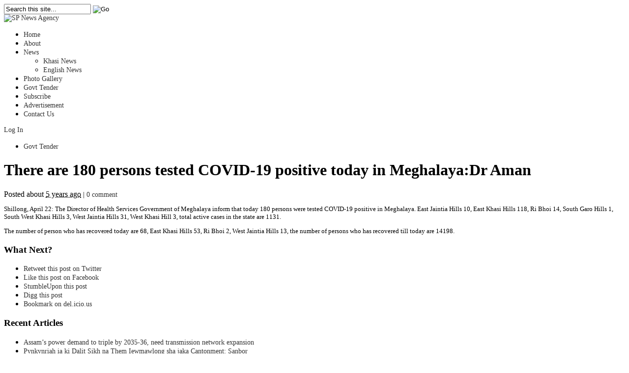

--- FILE ---
content_type: text/html; charset=UTF-8
request_url: https://spnewsagency.com/there-are-180-persons-tested-covid-19-positive-today-in-meghalayadr-aman/
body_size: 51105
content:
<!DOCTYPE html PUBLIC "-//W3C//DTD XHTML 1.0 Transitional//EN" "http://www.w3.org/TR/xhtml1/DTD/xhtml1-transitional.dtd">
<html xmlns="http://www.w3.org/1999/xhtml" lang="en-US" xml:lang="en-US">
<head profile="http://gmpg.org/xfn/11">
<meta http-equiv="Content-Type" content="text/html; charset=UTF-8" />
<title>  There are 180 persons tested COVID-19 positive today in Meghalaya:Dr Aman | SP News Agency</title>

<link rel="profile" href="http://gmpg.org/xfn/11" />
<link rel="stylesheet" type="text/css" media="all" href="https://spnewsagency.com/wp-content/themes/newspaper/style.css" />
<link rel="alternate" type="application/rss+xml" title="SP News Agency RSS Feed" href="https://spnewsagency.com/feed/" />
<link rel="alternate" type="application/atom+xml" title="SP News Agency Atom Feed" href="https://spnewsagency.com/feed/atom/" />
<link rel="pingback" href="https://spnewsagency.com/xmlrpc.php" />
<link rel="stylesheet" type="text/css" href="https://spnewsagency.com/wp-content/themes/newspaper/styles/default.css" />	
<link rel="stylesheet" type="text/css" href="https://spnewsagency.com/wp-content/themes/newspaper/custom.css" />


	  <meta name='robots' content='max-image-preview:large' />
<link rel="alternate" type="application/rss+xml" title="SP News Agency &raquo; There are 180 persons tested COVID-19 positive today in Meghalaya:Dr Aman Comments Feed" href="https://spnewsagency.com/there-are-180-persons-tested-covid-19-positive-today-in-meghalayadr-aman/feed/" />
<link rel="alternate" title="oEmbed (JSON)" type="application/json+oembed" href="https://spnewsagency.com/wp-json/oembed/1.0/embed?url=https%3A%2F%2Fspnewsagency.com%2Fthere-are-180-persons-tested-covid-19-positive-today-in-meghalayadr-aman%2F" />
<link rel="alternate" title="oEmbed (XML)" type="text/xml+oembed" href="https://spnewsagency.com/wp-json/oembed/1.0/embed?url=https%3A%2F%2Fspnewsagency.com%2Fthere-are-180-persons-tested-covid-19-positive-today-in-meghalayadr-aman%2F&#038;format=xml" />
<meta content="Newspaper v.1.0.1" name="generator"/><style id='wp-img-auto-sizes-contain-inline-css' type='text/css'>
img:is([sizes=auto i],[sizes^="auto," i]){contain-intrinsic-size:3000px 1500px}
/*# sourceURL=wp-img-auto-sizes-contain-inline-css */
</style>
<link rel='stylesheet' id='wordpress-plugin-random-post-slider-css' href='https://spnewsagency.com/wp-content/plugins/wordpress-plugin-random-post-slider/wordpress-plugin-random-post-slider.css?ver=6.9' type='text/css' media='all' />
<style id='wp-emoji-styles-inline-css' type='text/css'>

	img.wp-smiley, img.emoji {
		display: inline !important;
		border: none !important;
		box-shadow: none !important;
		height: 1em !important;
		width: 1em !important;
		margin: 0 0.07em !important;
		vertical-align: -0.1em !important;
		background: none !important;
		padding: 0 !important;
	}
/*# sourceURL=wp-emoji-styles-inline-css */
</style>
<style id='wp-block-library-inline-css' type='text/css'>
:root{--wp-block-synced-color:#7a00df;--wp-block-synced-color--rgb:122,0,223;--wp-bound-block-color:var(--wp-block-synced-color);--wp-editor-canvas-background:#ddd;--wp-admin-theme-color:#007cba;--wp-admin-theme-color--rgb:0,124,186;--wp-admin-theme-color-darker-10:#006ba1;--wp-admin-theme-color-darker-10--rgb:0,107,160.5;--wp-admin-theme-color-darker-20:#005a87;--wp-admin-theme-color-darker-20--rgb:0,90,135;--wp-admin-border-width-focus:2px}@media (min-resolution:192dpi){:root{--wp-admin-border-width-focus:1.5px}}.wp-element-button{cursor:pointer}:root .has-very-light-gray-background-color{background-color:#eee}:root .has-very-dark-gray-background-color{background-color:#313131}:root .has-very-light-gray-color{color:#eee}:root .has-very-dark-gray-color{color:#313131}:root .has-vivid-green-cyan-to-vivid-cyan-blue-gradient-background{background:linear-gradient(135deg,#00d084,#0693e3)}:root .has-purple-crush-gradient-background{background:linear-gradient(135deg,#34e2e4,#4721fb 50%,#ab1dfe)}:root .has-hazy-dawn-gradient-background{background:linear-gradient(135deg,#faaca8,#dad0ec)}:root .has-subdued-olive-gradient-background{background:linear-gradient(135deg,#fafae1,#67a671)}:root .has-atomic-cream-gradient-background{background:linear-gradient(135deg,#fdd79a,#004a59)}:root .has-nightshade-gradient-background{background:linear-gradient(135deg,#330968,#31cdcf)}:root .has-midnight-gradient-background{background:linear-gradient(135deg,#020381,#2874fc)}:root{--wp--preset--font-size--normal:16px;--wp--preset--font-size--huge:42px}.has-regular-font-size{font-size:1em}.has-larger-font-size{font-size:2.625em}.has-normal-font-size{font-size:var(--wp--preset--font-size--normal)}.has-huge-font-size{font-size:var(--wp--preset--font-size--huge)}.has-text-align-center{text-align:center}.has-text-align-left{text-align:left}.has-text-align-right{text-align:right}.has-fit-text{white-space:nowrap!important}#end-resizable-editor-section{display:none}.aligncenter{clear:both}.items-justified-left{justify-content:flex-start}.items-justified-center{justify-content:center}.items-justified-right{justify-content:flex-end}.items-justified-space-between{justify-content:space-between}.screen-reader-text{border:0;clip-path:inset(50%);height:1px;margin:-1px;overflow:hidden;padding:0;position:absolute;width:1px;word-wrap:normal!important}.screen-reader-text:focus{background-color:#ddd;clip-path:none;color:#444;display:block;font-size:1em;height:auto;left:5px;line-height:normal;padding:15px 23px 14px;text-decoration:none;top:5px;width:auto;z-index:100000}html :where(.has-border-color){border-style:solid}html :where([style*=border-top-color]){border-top-style:solid}html :where([style*=border-right-color]){border-right-style:solid}html :where([style*=border-bottom-color]){border-bottom-style:solid}html :where([style*=border-left-color]){border-left-style:solid}html :where([style*=border-width]){border-style:solid}html :where([style*=border-top-width]){border-top-style:solid}html :where([style*=border-right-width]){border-right-style:solid}html :where([style*=border-bottom-width]){border-bottom-style:solid}html :where([style*=border-left-width]){border-left-style:solid}html :where(img[class*=wp-image-]){height:auto;max-width:100%}:where(figure){margin:0 0 1em}html :where(.is-position-sticky){--wp-admin--admin-bar--position-offset:var(--wp-admin--admin-bar--height,0px)}@media screen and (max-width:600px){html :where(.is-position-sticky){--wp-admin--admin-bar--position-offset:0px}}

/*# sourceURL=wp-block-library-inline-css */
</style><style id='global-styles-inline-css' type='text/css'>
:root{--wp--preset--aspect-ratio--square: 1;--wp--preset--aspect-ratio--4-3: 4/3;--wp--preset--aspect-ratio--3-4: 3/4;--wp--preset--aspect-ratio--3-2: 3/2;--wp--preset--aspect-ratio--2-3: 2/3;--wp--preset--aspect-ratio--16-9: 16/9;--wp--preset--aspect-ratio--9-16: 9/16;--wp--preset--color--black: #000000;--wp--preset--color--cyan-bluish-gray: #abb8c3;--wp--preset--color--white: #ffffff;--wp--preset--color--pale-pink: #f78da7;--wp--preset--color--vivid-red: #cf2e2e;--wp--preset--color--luminous-vivid-orange: #ff6900;--wp--preset--color--luminous-vivid-amber: #fcb900;--wp--preset--color--light-green-cyan: #7bdcb5;--wp--preset--color--vivid-green-cyan: #00d084;--wp--preset--color--pale-cyan-blue: #8ed1fc;--wp--preset--color--vivid-cyan-blue: #0693e3;--wp--preset--color--vivid-purple: #9b51e0;--wp--preset--gradient--vivid-cyan-blue-to-vivid-purple: linear-gradient(135deg,rgb(6,147,227) 0%,rgb(155,81,224) 100%);--wp--preset--gradient--light-green-cyan-to-vivid-green-cyan: linear-gradient(135deg,rgb(122,220,180) 0%,rgb(0,208,130) 100%);--wp--preset--gradient--luminous-vivid-amber-to-luminous-vivid-orange: linear-gradient(135deg,rgb(252,185,0) 0%,rgb(255,105,0) 100%);--wp--preset--gradient--luminous-vivid-orange-to-vivid-red: linear-gradient(135deg,rgb(255,105,0) 0%,rgb(207,46,46) 100%);--wp--preset--gradient--very-light-gray-to-cyan-bluish-gray: linear-gradient(135deg,rgb(238,238,238) 0%,rgb(169,184,195) 100%);--wp--preset--gradient--cool-to-warm-spectrum: linear-gradient(135deg,rgb(74,234,220) 0%,rgb(151,120,209) 20%,rgb(207,42,186) 40%,rgb(238,44,130) 60%,rgb(251,105,98) 80%,rgb(254,248,76) 100%);--wp--preset--gradient--blush-light-purple: linear-gradient(135deg,rgb(255,206,236) 0%,rgb(152,150,240) 100%);--wp--preset--gradient--blush-bordeaux: linear-gradient(135deg,rgb(254,205,165) 0%,rgb(254,45,45) 50%,rgb(107,0,62) 100%);--wp--preset--gradient--luminous-dusk: linear-gradient(135deg,rgb(255,203,112) 0%,rgb(199,81,192) 50%,rgb(65,88,208) 100%);--wp--preset--gradient--pale-ocean: linear-gradient(135deg,rgb(255,245,203) 0%,rgb(182,227,212) 50%,rgb(51,167,181) 100%);--wp--preset--gradient--electric-grass: linear-gradient(135deg,rgb(202,248,128) 0%,rgb(113,206,126) 100%);--wp--preset--gradient--midnight: linear-gradient(135deg,rgb(2,3,129) 0%,rgb(40,116,252) 100%);--wp--preset--font-size--small: 13px;--wp--preset--font-size--medium: 20px;--wp--preset--font-size--large: 36px;--wp--preset--font-size--x-large: 42px;--wp--preset--spacing--20: 0.44rem;--wp--preset--spacing--30: 0.67rem;--wp--preset--spacing--40: 1rem;--wp--preset--spacing--50: 1.5rem;--wp--preset--spacing--60: 2.25rem;--wp--preset--spacing--70: 3.38rem;--wp--preset--spacing--80: 5.06rem;--wp--preset--shadow--natural: 6px 6px 9px rgba(0, 0, 0, 0.2);--wp--preset--shadow--deep: 12px 12px 50px rgba(0, 0, 0, 0.4);--wp--preset--shadow--sharp: 6px 6px 0px rgba(0, 0, 0, 0.2);--wp--preset--shadow--outlined: 6px 6px 0px -3px rgb(255, 255, 255), 6px 6px rgb(0, 0, 0);--wp--preset--shadow--crisp: 6px 6px 0px rgb(0, 0, 0);}:where(.is-layout-flex){gap: 0.5em;}:where(.is-layout-grid){gap: 0.5em;}body .is-layout-flex{display: flex;}.is-layout-flex{flex-wrap: wrap;align-items: center;}.is-layout-flex > :is(*, div){margin: 0;}body .is-layout-grid{display: grid;}.is-layout-grid > :is(*, div){margin: 0;}:where(.wp-block-columns.is-layout-flex){gap: 2em;}:where(.wp-block-columns.is-layout-grid){gap: 2em;}:where(.wp-block-post-template.is-layout-flex){gap: 1.25em;}:where(.wp-block-post-template.is-layout-grid){gap: 1.25em;}.has-black-color{color: var(--wp--preset--color--black) !important;}.has-cyan-bluish-gray-color{color: var(--wp--preset--color--cyan-bluish-gray) !important;}.has-white-color{color: var(--wp--preset--color--white) !important;}.has-pale-pink-color{color: var(--wp--preset--color--pale-pink) !important;}.has-vivid-red-color{color: var(--wp--preset--color--vivid-red) !important;}.has-luminous-vivid-orange-color{color: var(--wp--preset--color--luminous-vivid-orange) !important;}.has-luminous-vivid-amber-color{color: var(--wp--preset--color--luminous-vivid-amber) !important;}.has-light-green-cyan-color{color: var(--wp--preset--color--light-green-cyan) !important;}.has-vivid-green-cyan-color{color: var(--wp--preset--color--vivid-green-cyan) !important;}.has-pale-cyan-blue-color{color: var(--wp--preset--color--pale-cyan-blue) !important;}.has-vivid-cyan-blue-color{color: var(--wp--preset--color--vivid-cyan-blue) !important;}.has-vivid-purple-color{color: var(--wp--preset--color--vivid-purple) !important;}.has-black-background-color{background-color: var(--wp--preset--color--black) !important;}.has-cyan-bluish-gray-background-color{background-color: var(--wp--preset--color--cyan-bluish-gray) !important;}.has-white-background-color{background-color: var(--wp--preset--color--white) !important;}.has-pale-pink-background-color{background-color: var(--wp--preset--color--pale-pink) !important;}.has-vivid-red-background-color{background-color: var(--wp--preset--color--vivid-red) !important;}.has-luminous-vivid-orange-background-color{background-color: var(--wp--preset--color--luminous-vivid-orange) !important;}.has-luminous-vivid-amber-background-color{background-color: var(--wp--preset--color--luminous-vivid-amber) !important;}.has-light-green-cyan-background-color{background-color: var(--wp--preset--color--light-green-cyan) !important;}.has-vivid-green-cyan-background-color{background-color: var(--wp--preset--color--vivid-green-cyan) !important;}.has-pale-cyan-blue-background-color{background-color: var(--wp--preset--color--pale-cyan-blue) !important;}.has-vivid-cyan-blue-background-color{background-color: var(--wp--preset--color--vivid-cyan-blue) !important;}.has-vivid-purple-background-color{background-color: var(--wp--preset--color--vivid-purple) !important;}.has-black-border-color{border-color: var(--wp--preset--color--black) !important;}.has-cyan-bluish-gray-border-color{border-color: var(--wp--preset--color--cyan-bluish-gray) !important;}.has-white-border-color{border-color: var(--wp--preset--color--white) !important;}.has-pale-pink-border-color{border-color: var(--wp--preset--color--pale-pink) !important;}.has-vivid-red-border-color{border-color: var(--wp--preset--color--vivid-red) !important;}.has-luminous-vivid-orange-border-color{border-color: var(--wp--preset--color--luminous-vivid-orange) !important;}.has-luminous-vivid-amber-border-color{border-color: var(--wp--preset--color--luminous-vivid-amber) !important;}.has-light-green-cyan-border-color{border-color: var(--wp--preset--color--light-green-cyan) !important;}.has-vivid-green-cyan-border-color{border-color: var(--wp--preset--color--vivid-green-cyan) !important;}.has-pale-cyan-blue-border-color{border-color: var(--wp--preset--color--pale-cyan-blue) !important;}.has-vivid-cyan-blue-border-color{border-color: var(--wp--preset--color--vivid-cyan-blue) !important;}.has-vivid-purple-border-color{border-color: var(--wp--preset--color--vivid-purple) !important;}.has-vivid-cyan-blue-to-vivid-purple-gradient-background{background: var(--wp--preset--gradient--vivid-cyan-blue-to-vivid-purple) !important;}.has-light-green-cyan-to-vivid-green-cyan-gradient-background{background: var(--wp--preset--gradient--light-green-cyan-to-vivid-green-cyan) !important;}.has-luminous-vivid-amber-to-luminous-vivid-orange-gradient-background{background: var(--wp--preset--gradient--luminous-vivid-amber-to-luminous-vivid-orange) !important;}.has-luminous-vivid-orange-to-vivid-red-gradient-background{background: var(--wp--preset--gradient--luminous-vivid-orange-to-vivid-red) !important;}.has-very-light-gray-to-cyan-bluish-gray-gradient-background{background: var(--wp--preset--gradient--very-light-gray-to-cyan-bluish-gray) !important;}.has-cool-to-warm-spectrum-gradient-background{background: var(--wp--preset--gradient--cool-to-warm-spectrum) !important;}.has-blush-light-purple-gradient-background{background: var(--wp--preset--gradient--blush-light-purple) !important;}.has-blush-bordeaux-gradient-background{background: var(--wp--preset--gradient--blush-bordeaux) !important;}.has-luminous-dusk-gradient-background{background: var(--wp--preset--gradient--luminous-dusk) !important;}.has-pale-ocean-gradient-background{background: var(--wp--preset--gradient--pale-ocean) !important;}.has-electric-grass-gradient-background{background: var(--wp--preset--gradient--electric-grass) !important;}.has-midnight-gradient-background{background: var(--wp--preset--gradient--midnight) !important;}.has-small-font-size{font-size: var(--wp--preset--font-size--small) !important;}.has-medium-font-size{font-size: var(--wp--preset--font-size--medium) !important;}.has-large-font-size{font-size: var(--wp--preset--font-size--large) !important;}.has-x-large-font-size{font-size: var(--wp--preset--font-size--x-large) !important;}
/*# sourceURL=global-styles-inline-css */
</style>

<style id='classic-theme-styles-inline-css' type='text/css'>
/*! This file is auto-generated */
.wp-block-button__link{color:#fff;background-color:#32373c;border-radius:9999px;box-shadow:none;text-decoration:none;padding:calc(.667em + 2px) calc(1.333em + 2px);font-size:1.125em}.wp-block-file__button{background:#32373c;color:#fff;text-decoration:none}
/*# sourceURL=/wp-includes/css/classic-themes.min.css */
</style>
<link rel='stylesheet' id='contact-form-7-css' href='https://spnewsagency.com/wp-content/plugins/contact-form-7/includes/css/styles.css?ver=6.1.1' type='text/css' media='all' />
<link rel='stylesheet' id='wp-lightbox-2.min.css-css' href='https://spnewsagency.com/wp-content/plugins/wp-lightbox-2/styles/lightbox.min.css?ver=1.3.4' type='text/css' media='all' />
<link rel='stylesheet' id='colorbox-css' href='https://spnewsagency.com/wp-content/plugins/lightbox-gallery/colorbox/example1/colorbox.css?ver=6.9' type='text/css' media='all' />
<link rel='stylesheet' id='simplemodal-login-css' href='http://spnewsagency.com/wp-content/plugins/simplemodal-login/css/default.css?ver=1.1' type='text/css' media='screen' />
<script type="text/javascript" src="https://spnewsagency.com/wp-content/themes/newspaper/includes/js/jquery.min.js?ver=1.4.2" id="jquery-js"></script>
<script type="text/javascript" src="https://spnewsagency.com/wp-content/plugins/wordpress-plugin-random-post-slider/js/jquery.cycle.all.latest.js?ver=6.9" id="jquery.cycle.all.latest-js"></script>
<script type="text/javascript" src="http://spnewsagency.com/wp-content/plugins/wp-newsticker/scripts/jquery.newsticker.js?ver=6.9" id="jquery.newsticker-js"></script>
<script type="text/javascript" src="https://spnewsagency.com/wp-content/themes/newspaper/includes/js/superfish.js?ver=1.4.2" id="jquery-superfish-js"></script>
<script type="text/javascript" src="https://spnewsagency.com/wp-content/themes/newspaper/includes/js/tabber.js?ver=1.4.2" id="jquery-tabber-js"></script>
<script type="text/javascript" src="https://spnewsagency.com/wp-content/themes/newspaper/includes/js/custom.js?ver=1.4.2" id="jquery-custom-js"></script>
<link rel="https://api.w.org/" href="https://spnewsagency.com/wp-json/" /><link rel="alternate" title="JSON" type="application/json" href="https://spnewsagency.com/wp-json/wp/v2/posts/68539" /><link rel="EditURI" type="application/rsd+xml" title="RSD" href="https://spnewsagency.com/xmlrpc.php?rsd" />
<meta name="generator" content="WordPress 6.9" />
<link rel="canonical" href="https://spnewsagency.com/there-are-180-persons-tested-covid-19-positive-today-in-meghalayadr-aman/" />
<link rel='shortlink' href='https://spnewsagency.com/?p=68539' />
<link id='MediaRSS' rel='alternate' type='application/rss+xml' title='NextGEN Gallery RSS Feed' href='https://spnewsagency.com/wp-content/plugins/nextgen-gallery/src/Legacy/xml/media-rss.php' />
<link rel="shortcut icon" href="http://spnewsagency.com/wp-content/themes/newspaper/images/favicon.png" /><script type="text/javascript" src="https://spnewsagency.com/wp-content/plugins/si-captcha-for-wordpress/captcha/si_captcha.js?ver=1769002345"></script>
<!-- begin SI CAPTCHA Anti-Spam - login/register form style -->
<style type="text/css">
.si_captcha_small { width:175px; height:45px; padding-top:10px; padding-bottom:10px; }
.si_captcha_large { width:250px; height:60px; padding-top:10px; padding-bottom:10px; }
img#si_image_com { border-style:none; margin:0; padding-right:5px; float:left; }
img#si_image_reg { border-style:none; margin:0; padding-right:5px; float:left; }
img#si_image_log { border-style:none; margin:0; padding-right:5px; float:left; }
img#si_image_side_login { border-style:none; margin:0; padding-right:5px; float:left; }
img#si_image_checkout { border-style:none; margin:0; padding-right:5px; float:left; }
img#si_image_jetpack { border-style:none; margin:0; padding-right:5px; float:left; }
img#si_image_bbpress_topic { border-style:none; margin:0; padding-right:5px; float:left; }
.si_captcha_refresh { border-style:none; margin:0; vertical-align:bottom; }
div#si_captcha_input { display:block; padding-top:15px; padding-bottom:5px; }
label#si_captcha_code_label { margin:0; }
input#si_captcha_code_input { width:65px; }
p#si_captcha_code_p { clear: left; padding-top:10px; }
.si-captcha-jetpack-error { color:#DC3232; }
</style>
<!-- end SI CAPTCHA Anti-Spam - login/register form style -->
		<style type="text/css" id="wp-custom-css">
			
a:link, a:visited {
    color: #333;
    text-decoration: none;
    font-size: 14px;
}
p {
    font-size: 13px;
}
span {
    font-size: 14px;
}		</style>
		
<meta name="google-site-verification" content="mB-yoaXWYjq2wkiFS_bnaGOzT5rBLqnPSCAWVA9amt4" />

<script type="text/javascript">

  var _gaq = _gaq || [];
  _gaq.push(['_setAccount', 'UA-39098493-1']);
  _gaq.push(['_trackPageview']);

  (function() {
    var ga = document.createElement('script'); ga.type = 'text/javascript'; ga.async = true;
    ga.src = ('https:' == document.location.protocol ? 'https://ssl' : 'http://www') + '.google-analytics.com/ga.js';
    var s = document.getElementsByTagName('script')[0]; s.parentNode.insertBefore(ga, s);
  })();

</script>

</head>

<body class="wp-singular post-template-default single single-post postid-68539 single-format-standard wp-theme-newspaper chrome">


<div id="wrapper">

	<div id="top">
	
				
        <div id="search">
			<form method="get" id="searchform" action="https://spnewsagency.com">
				<input type="text" class="field" name="s" id="s"  value="Search this site..." onfocus="if (this.value == 'Search this site...') {this.value = '';}" onblur="if (this.value == '') {this.value = 'Search this site...';}" />
				<input id="searchsubmit" type="image" src="https://spnewsagency.com/wp-content/themes/newspaper/images/ico-search.gif" value="Go" />
			</form>
		</div><!--end #search -->        
						
	</div> <!-- end #top -->

	<div id="header">
	
			
			<!-- end .header-quote .quote-left --> 
	  	
	  		
		<div id="header-with-quote">		
				
			<a href="https://spnewsagency.com"><img src="https://spnewsagency.com/wp-content/themes/newspaper/images/logo.jpg" alt="SP News Agency" id="logo"/></a>
			
			    
	    </div> <!-- #header-with-quote #header-with-ad -->
	    
			    
		     <!--end .header-quote .quote-right--> 
	
	  		  	
			  	
		<div class="clear"></div>    
			
	</div><!--end #header-->   


	<div id="primary-nav">



	
		<div class="nav">
		
			<ul id="menu-top-nav" class=""><li id="menu-item-46" class="menu-item menu-item-type-custom menu-item-object-custom menu-item-home menu-item-46"><a href="http://spnewsagency.com/">Home</a></li>
<li id="menu-item-53" class="menu-item menu-item-type-post_type menu-item-object-page menu-item-53"><a href="https://spnewsagency.com/about-us/">About</a></li>
<li id="menu-item-49" class="menu-item menu-item-type-custom menu-item-object-custom menu-item-has-children menu-item-49"><a href="http://spnewsagency.com/category/khasi-news/">News</a>
<ul class="sub-menu">
	<li id="menu-item-48" class="menu-item menu-item-type-taxonomy menu-item-object-category menu-item-48"><a href="https://spnewsagency.com/category/khasi-news/">Khasi News</a></li>
	<li id="menu-item-47" class="menu-item menu-item-type-taxonomy menu-item-object-category current-post-ancestor current-menu-parent current-post-parent menu-item-47"><a href="https://spnewsagency.com/category/english-news/">English News</a></li>
</ul>
</li>
<li id="menu-item-106" class="menu-item menu-item-type-post_type menu-item-object-page menu-item-106"><a href="https://spnewsagency.com/photo-gallery/">Photo Gallery</a></li>
<li id="menu-item-752" class="menu-item menu-item-type-post_type menu-item-object-page menu-item-752"><a href="https://spnewsagency.com/govt-tender/">Govt Tender</a></li>
<li id="menu-item-57" class="menu-item menu-item-type-post_type menu-item-object-page menu-item-57"><a href="https://spnewsagency.com/subscribe/">Subscribe</a></li>
<li id="menu-item-64" class="menu-item menu-item-type-post_type menu-item-object-page menu-item-64"><a href="https://spnewsagency.com/advertise-with-us/">Advertisement</a></li>
<li id="menu-item-61" class="menu-item menu-item-type-post_type menu-item-object-page menu-item-61"><a href="https://spnewsagency.com/contact-us/">Contact Us</a></li>
</ul>				
		</div><!--end .nav-->
		
	</div><!--#primary-nav-->
	
	<div id="secondary-nav">

<div id="loginbutton">
				<a href="/wp-login.php" class="simplemodal-login">Log In</a>
			</div> 

<div style="width: 91.5%;"></div>
		
		<div class="nav">
	
							<ul id="" class="">
					<li class="page_item page-item-750"><a href="https://spnewsagency.com/govt-tender/">Govt Tender</a></li>
				</ul>
				
		</div><!--end .nav-->
		
		
		<!-- start nav-social -->  


			



		 <!-- end .nav-social -->
		
				    	    
	</div> <!--end #secondary-nav-->



	<div id="container">
<div id="content">

		
		<div id="post-68539" class="post-68539 post type-post status-publish format-standard hentry category-english-news">
				
			<h1 class="entry-title">There are 180 persons tested COVID-19 positive today in Meghalaya:Dr Aman</h1>
			
			<div class="entry-meta">
				Posted about <abbr title="April 22, 2021 at 3:28 pm">5 years ago</abbr> <span class="entry-sep">|</span> <span class="entry-comment"><a href="https://spnewsagency.com/there-are-180-persons-tested-covid-19-positive-today-in-meghalayadr-aman/#respond">0 comment</a></span></span>
			</div> <!--end .entry-meta-->
    
			<div class="entry entry-content">

								
				<p>Shillong, April 22: The Director of Health Services Government of Meghalaya inform that today 180 persons were tested COVID-19 positive in Meghalaya. East Jaintia Hills 10, East Khasi Hills 118, Ri Bhoi 14, South Garo Hills 1, South West Khasi Hills 3, West Jaintia Hills 31, West Khasi Hill 3, total active cases in the state are 1131.</p>
<p>The number of person who has recovered today are 68, East Khasi Hills 53, Ri Bhoi 2, West Jaintia Hills 13, the number of persons who has recovered till today are 14198.</p>
							
							
			</div> <!--end .entry-->

						
				

						
				<div class="entry-bottom">
				
					<div class="entry-social">
						<h3 class="section-title">What Next?</h3>
						<ul class="clear"><li class="twitter_icon"><a title="Retweet this post on Twitter" href="http://twitter.com/home?status=There%20are%20180%20persons%20tested%20COVID-19%20positive%20today%20in%20Meghalaya%3ADr%20Aman%20-%20https://spnewsagency.com/?p=68539">Retweet this post on Twitter</a></li><li class="facebook_icon"><a title="Like this post on Facebook" href="http://www.facebook.com/share.php?u=https%3A%2F%2Fspnewsagency.com%2Fthere-are-180-persons-tested-covid-19-positive-today-in-meghalayadr-aman%2F&amp;t=There%20are%20180%20persons%20tested%20COVID-19%20positive%20today%20in%20Meghalaya%3ADr%20Aman">Like this post on Facebook</a></li><li class="stumbleupon_icon"><a title="StumbleUpon this post" href="http://www.stumbleupon.com/submit?url=https%3A%2F%2Fspnewsagency.com%2Fthere-are-180-persons-tested-covid-19-positive-today-in-meghalayadr-aman%2F&amp;title=There%20are%20180%20persons%20tested%20COVID-19%20positive%20today%20in%20Meghalaya%3ADr%20Aman">StumbleUpon this post</a></li><li class="digg_icon"><a title="Digg this post" href="http://digg.com/submit?phase=2&amp;url=https%3A%2F%2Fspnewsagency.com%2Fthere-are-180-persons-tested-covid-19-positive-today-in-meghalayadr-aman%2F&amp;title=There%20are%20180%20persons%20tested%20COVID-19%20positive%20today%20in%20Meghalaya%3ADr%20Aman&amp;bodytext=Shillong%2C%20April%2022%3A%20The%20Director%20of%20Health%20Services%20Government%20of%20Meghalaya%20inform%20that%20today%20180%20persons%20were%20tested%20COVID-19%20positive%20in%20Meghalaya.%20East%20Jaintia%20Hills%2010%2C%20East%20Khasi%20Hills%20118%2C%20Ri%20Bhoi%2014%2C%20South%20Garo%20Hills%201%2C%20South%20West%20Khasi%20Hills%20">Digg this post</a></li><li class="delicious_icon"><a title="Bookmark on del.icio.us" href="http://delicious.com/post?url=https%3A%2F%2Fspnewsagency.com%2Fthere-are-180-persons-tested-covid-19-positive-today-in-meghalayadr-aman%2F&amp;title=There%20are%20180%20persons%20tested%20COVID-19%20positive%20today%20in%20Meghalaya%3ADr%20Aman&amp;notes=Shillong%2C%20April%2022%3A%20The%20Director%20of%20Health%20Services%20Government%20of%20Meghalaya%20inform%20that%20today%20180%20persons%20were%20tested%20COVID-19%20positive%20in%20Meghalaya.%20East%20Jaintia%20Hills%2010%2C%20East%20Khasi%20Hills%20118%2C%20Ri%20Bhoi%2014%2C%20South%20Garo%20Hills%201%2C%20South%20West%20Khasi%20Hills%20">Bookmark on del.icio.us</a></li></ul>	
					</div> <!--end .entry-social-->	
					
					<div class="entry-related-posts">
								<h3>Recent Articles</h3>
		<ul>
					<li>
				<a class="title" href="https://spnewsagency.com/assams-power-demand-to-triple-by-2035-36-need-for-expansion-transmission-network/" rel="bookmark">Assam’s power demand to triple by 2035-36, need transmission network expansion</a>
			</li>
					<li>
				<a class="title" href="https://spnewsagency.com/pynkynriah-ia-ki-dalit-sikh-na-them-iewmawlong-sha-jaka-cantonment-sanbor/" rel="bookmark">Pynkynriah ia ki Dalit Sikh na Them Iewmawlong sha jaka Cantonment: Sanbor</a>
			</li>
					<li>
				<a class="title" href="https://spnewsagency.com/baghmara-headquarters-of-sgh-district-witnessed-celebration-of-54th-meghalaya-day/" rel="bookmark">Baghmara, headquarters of SGH witnessed celebration of 54th Meghalaya Day</a>
			</li>
					<li>
				<a class="title" href="https://spnewsagency.com/ka-ksu-ki-pulit-na-delhi-kila-ioh-pynlait-ia-ka-samla-khasi-na-kti-ki-riewsniew/" rel="bookmark">Ka KSU, ki pulit na Delhi kila ioh pynlait ia ka samla khasi na kti ki riewsniew  </a>
			</li>
					<li>
				<a class="title" href="https://spnewsagency.com/yn-plie-ia-ka-lok-bhavan-ha-ka-sngi-rakhe-republic-day-ia-ki-paidbah/" rel="bookmark">Yn plie ia ka Lok Bhavan ha ka sngi rakhe Republic Day ia ki paidbah</a>
			</li>
					<li>
				<a class="title" href="https://spnewsagency.com/wan-ia-shim-bynta-ka-kynhun-mga-sha-ka-jingialehkai-nsgag-championship/" rel="bookmark">Wan ia shim bynta ka kynhun MGA sha ka jingialehkai NSGAG Championship</a>
			</li>
					<li>
				<a class="title" href="https://spnewsagency.com/aizawl-international-half-marathon-to-put-mizoram-on-indias-sports-tourism/" rel="bookmark">Aizawl International Half Marathon to put Mizoram on India’s sports tourism</a>
			</li>
					<li>
				<a class="title" href="https://spnewsagency.com/prime-minister-of-india-extends-statehood-day-greetings-to-meghalaya/" rel="bookmark">Prime Minister of India extends statehood day greetings to Meghalaya</a>
			</li>
					<li>
				<a class="title" href="https://spnewsagency.com/the-4000-cr-road-project-for-darugre-upto-dalu-via-siju-under-final-stage/" rel="bookmark">The 4000 Cr road project for Darugre upto Dalu via Siju under final stage </a>
			</li>
					<li>
				<a class="title" href="https://spnewsagency.com/the-mssds-held-certificate-distribution-to-trainees-at-dinapara/" rel="bookmark">The MSSDS held certificate distribution to trainees at Dinapara</a>
			</li>
				</ul>
		
							</div> <!-- end .entry-related-posts -->
			
					<div class="clear"></div>
			
				</div> <!-- end .entry-bottom -->			
			
							
		</div> <!--end #post-->

<!-- You can start editing here. -->

<div class="comments-box">

	<a name="comments" id="comments"></a>

	
<!-- If comments are open, but there are no comments. -->




<div id="respond">

	<h3>Leave a Reply</h3>
	
	<div class="cancel-comment-reply"> 
		<small><a rel="nofollow" id="cancel-comment-reply-link" href="/there-are-180-persons-tested-covid-19-positive-today-in-meghalayadr-aman/#respond" style="display:none;">Click here to cancel reply.</a></small>
	</div> <!--end .cancel-comment-reply-->
	
		
		<form action="http://spnewsagency.com/wp-comments-post.php" method="post" id="commentform" name="commentform">
  			
			<p>
				<input type="text" name="author" class="txt" id="author" value="" size="22" tabindex="1" />
				<label for="author">Name  (Required) </label>
			</p>

			<p>
				<input type="text" name="email" class="txt" id="email" value="" size="22" tabindex="2" />
				<label for="email">Mail (will not be published)  (Required) </label>
			</p>

			<p>
				<input type="text" name="url" class="txt" id="url" value="" size="22" tabindex="3" />
				<label for="url">Website</label>
			</p>

			
	<!--<p><strong>XHTML:</strong> You can use these tags: &lt;a href=&quot;&quot; title=&quot;&quot;&gt; &lt;abbr title=&quot;&quot;&gt; &lt;acronym title=&quot;&quot;&gt; &lt;b&gt; &lt;blockquote cite=&quot;&quot;&gt; &lt;cite&gt; &lt;code&gt; &lt;del datetime=&quot;&quot;&gt; &lt;em&gt; &lt;i&gt; &lt;q cite=&quot;&quot;&gt; &lt;s&gt; &lt;strike&gt; &lt;strong&gt; </p>-->

			<p><textarea name="comment" id="comment" rows="10" cols="50" tabindex="4"></textarea></p>

			<a onclick="document.commentform.submit();" class="button"><span>Submit Comment</span></a>
			
			<div class="clear"></div>
			
			<input type="hidden" name="comment_post_ID" value="68539" />
	
			<input type='hidden' name='comment_post_ID' value='68539' id='comment_post_ID' />
<input type='hidden' name='comment_parent' id='comment_parent' value='0' />
	
			<p style="display: none;"><input type="hidden" id="akismet_comment_nonce" name="akismet_comment_nonce" value="93b794185e" /></p><p style="display: none !important;" class="akismet-fields-container" data-prefix="ak_"><label>&#916;<textarea name="ak_hp_textarea" cols="45" rows="8" maxlength="100"></textarea></label><input type="hidden" id="ak_js_1" name="ak_js" value="224"/><script>document.getElementById( "ak_js_1" ).setAttribute( "value", ( new Date() ).getTime() );</script></p>
<div id="captchaImgDiv">

<div class="si_captcha_small"><img id="si_image_com" src="https://spnewsagency.com/wp-content/plugins/si-captcha-for-wordpress/captcha/securimage_show.php?si_sm_captcha=1&amp;si_form_id=com&amp;prefix=eKGZCBATstP7JETs" width="132" height="45" alt="CAPTCHA" title="CAPTCHA" />
    <input id="si_code_com" name="si_code_com" type="hidden"  value="eKGZCBATstP7JETs" />
    <div id="si_refresh_com">
<a href="#" rel="nofollow" title="Refresh" onclick="si_captcha_refresh('si_image_com','com','/wp-content/plugins/si-captcha-for-wordpress/captcha','https://spnewsagency.com/wp-content/plugins/si-captcha-for-wordpress/captcha/securimage_show.php?si_sm_captcha=1&amp;si_form_id=com&amp;prefix='); return false;">
      <img class="si_captcha_refresh" src="https://spnewsagency.com/wp-content/plugins/si-captcha-for-wordpress/captcha/images/refresh.png" width="22" height="20" alt="Refresh" onclick="this.blur();" /></a>
  </div>
  </div>

<p id="si_captcha_code_p">
<input id="si_captcha_code" name="si_captcha_code" type="text" />
<label for="si_captcha_code" >CAPTCHA Code</label><span class="required"> *</span>
</p>
</div>
      <script type='text/javascript'>
          var sUrlInput = document.getElementById("comment");
                  var oParent = sUrlInput.parentNode;
          var sSubstitue = document.getElementById("captchaImgDiv");
                  oParent.appendChild(sSubstitue, sUrlInput);
      </script>
            <noscript>
          <style type='text/css'>#submit {display:none;}</style><br />           <input name="submit" type="submit" id="submit-alt" tabindex="6" value="Submit Comment" />
          </noscript>
  	
		</form> <!--end #commentform-->


</div> <!--end #respond-->


</div> <!--end #comment-box-->

</div><!--end #content-->

<div id="sidebar">
			<div id="calendar-4" class="widget widget_calendar"><h3 class="widget-title">Archives</h3><div id="calendar_wrap" class="calendar_wrap"><table id="wp-calendar" class="wp-calendar-table">
	<caption>January 2026</caption>
	<thead>
	<tr>
		<th scope="col" aria-label="Monday">M</th>
		<th scope="col" aria-label="Tuesday">T</th>
		<th scope="col" aria-label="Wednesday">W</th>
		<th scope="col" aria-label="Thursday">T</th>
		<th scope="col" aria-label="Friday">F</th>
		<th scope="col" aria-label="Saturday">S</th>
		<th scope="col" aria-label="Sunday">S</th>
	</tr>
	</thead>
	<tbody>
	<tr>
		<td colspan="3" class="pad">&nbsp;</td><td>1</td><td><a href="https://spnewsagency.com/2026/01/02/" aria-label="Posts published on January 2, 2026">2</a></td><td><a href="https://spnewsagency.com/2026/01/03/" aria-label="Posts published on January 3, 2026">3</a></td><td><a href="https://spnewsagency.com/2026/01/04/" aria-label="Posts published on January 4, 2026">4</a></td>
	</tr>
	<tr>
		<td><a href="https://spnewsagency.com/2026/01/05/" aria-label="Posts published on January 5, 2026">5</a></td><td><a href="https://spnewsagency.com/2026/01/06/" aria-label="Posts published on January 6, 2026">6</a></td><td><a href="https://spnewsagency.com/2026/01/07/" aria-label="Posts published on January 7, 2026">7</a></td><td><a href="https://spnewsagency.com/2026/01/08/" aria-label="Posts published on January 8, 2026">8</a></td><td><a href="https://spnewsagency.com/2026/01/09/" aria-label="Posts published on January 9, 2026">9</a></td><td><a href="https://spnewsagency.com/2026/01/10/" aria-label="Posts published on January 10, 2026">10</a></td><td><a href="https://spnewsagency.com/2026/01/11/" aria-label="Posts published on January 11, 2026">11</a></td>
	</tr>
	<tr>
		<td><a href="https://spnewsagency.com/2026/01/12/" aria-label="Posts published on January 12, 2026">12</a></td><td><a href="https://spnewsagency.com/2026/01/13/" aria-label="Posts published on January 13, 2026">13</a></td><td><a href="https://spnewsagency.com/2026/01/14/" aria-label="Posts published on January 14, 2026">14</a></td><td><a href="https://spnewsagency.com/2026/01/15/" aria-label="Posts published on January 15, 2026">15</a></td><td><a href="https://spnewsagency.com/2026/01/16/" aria-label="Posts published on January 16, 2026">16</a></td><td><a href="https://spnewsagency.com/2026/01/17/" aria-label="Posts published on January 17, 2026">17</a></td><td><a href="https://spnewsagency.com/2026/01/18/" aria-label="Posts published on January 18, 2026">18</a></td>
	</tr>
	<tr>
		<td><a href="https://spnewsagency.com/2026/01/19/" aria-label="Posts published on January 19, 2026">19</a></td><td><a href="https://spnewsagency.com/2026/01/20/" aria-label="Posts published on January 20, 2026">20</a></td><td id="today"><a href="https://spnewsagency.com/2026/01/21/" aria-label="Posts published on January 21, 2026">21</a></td><td>22</td><td>23</td><td>24</td><td>25</td>
	</tr>
	<tr>
		<td>26</td><td>27</td><td>28</td><td>29</td><td>30</td><td>31</td>
		<td class="pad" colspan="1">&nbsp;</td>
	</tr>
	</tbody>
	</table><nav aria-label="Previous and next months" class="wp-calendar-nav">
		<span class="wp-calendar-nav-prev"><a href="https://spnewsagency.com/2025/12/">&laquo; Dec</a></span>
		<span class="pad">&nbsp;</span>
		<span class="wp-calendar-nav-next">&nbsp;</span>
	</nav></div></div>	</div><!--end #sidebar-->

	<div class="clear"></div>

	</div> <!-- end #container -->

	<div class="clear"></div>

	<div id="footer">
	
    	<ul>
			<li><a href="https://spnewsagency.com">Home</a></li>        
    			<li class="cat-item cat-item-1"><a href="https://spnewsagency.com/category/english-news/">English News</a>
</li>
	<li class="cat-item cat-item-4"><a href="https://spnewsagency.com/category/khasi-news/">Khasi News</a>
</li>
    	</ul>
		
		<div class="clear"></div>					
				
		<div class="copyright">
		<h3 style="padding-right:5px;padding-top: 10px;float:left;">Visits</h3>	
				<div id="whitcounter-2" class="widget widget_whitcounter"><div class="wordpress-hit-counter" align="left"><img src='http://spnewsagency.com/wp-content/plugins/wordpress-hit-counter/styles/Basic/2/5.gif'><img src='http://spnewsagency.com/wp-content/plugins/wordpress-hit-counter/styles/Basic/2/1.gif'><img src='http://spnewsagency.com/wp-content/plugins/wordpress-hit-counter/styles/Basic/2/8.gif'><img src='http://spnewsagency.com/wp-content/plugins/wordpress-hit-counter/styles/Basic/2/6.gif'><img src='http://spnewsagency.com/wp-content/plugins/wordpress-hit-counter/styles/Basic/2/3.gif'><img src='http://spnewsagency.com/wp-content/plugins/wordpress-hit-counter/styles/Basic/2/9.gif'><img src='http://spnewsagency.com/wp-content/plugins/wordpress-hit-counter/styles/Basic/2/2.gif'><img src='http://spnewsagency.com/wp-content/plugins/wordpress-hit-counter/styles/Basic/2/0.gif'></div></div>				<div class="left">
				&copy; 2026 <a href="https://spnewsagency.com" title="Lets make Meghalaya a better place to live in" rel="home">SP News Agency</a>. All rights reserved. <a href="https://spnewsagency.com/wp-admin/">Site Admin</a> &middot; <span class="footer-rss"><a href="https://spnewsagency.com/feed/">Entries RSS</a></span> &middot; <span class="footer-rss"><a href="https://spnewsagency.com/comments/feed/">Comments RSS</a></span>
			</div> <!--end .left-->
			
			<div class="right">
                  Powered by <a href="http://www.netechno.com/" target="_blank">NE Techno (P) Ltd.</a> 
			</div> <!--end .right-->
			
		</div> <!--end .copyright-->
										
	</div> <!--end #footer -->

</div> <!--end #wrapper-->

<script type="speculationrules">
{"prefetch":[{"source":"document","where":{"and":[{"href_matches":"/*"},{"not":{"href_matches":["/wp-*.php","/wp-admin/*","/wp-content/uploads/*","/wp-content/*","/wp-content/plugins/*","/wp-content/themes/newspaper/*","/*\\?(.+)"]}},{"not":{"selector_matches":"a[rel~=\"nofollow\"]"}},{"not":{"selector_matches":".no-prefetch, .no-prefetch a"}}]},"eagerness":"conservative"}]}
</script>
<div id="simplemodal-login-form" style="display:none">
	<form name="loginform" id="loginform" action="https://spnewsagency.com/wp-login.php" method="post">
		<div class="title">Login</div>
		<div class="simplemodal-login-fields">
		<p>
			<label>Username<br />
			<input type="text" name="log" class="user_login input" value="" size="20" tabindex="10" /></label>
		</p>
		<p>
			<label>Password<br />
			<input type="password" name="pwd" class="user_pass input" value="" size="20" tabindex="20" /></label>
		</p>
		<p class="forgetmenot"><label><input name="rememberme" type="checkbox" id="rememberme" class="rememberme" value="forever" tabindex="90" /> Remember Me</label></p>
		<p class="submit">
			<input type="submit" name="wp-submit" value="Log In" tabindex="100" />
			<input type="button" class="simplemodal-close" value="Cancel" tabindex="101" />
			<input type="hidden" name="testcookie" value="1" />
		</p>
		<p class="nav"><a class="simplemodal-forgotpw" href="https://spnewsagency.com/wp-login.php?action=lostpassword" title="Password Lost and Found">Lost your password?</a>
			</p>
			</div>
			<div class="simplemodal-login-activity" style="display:none;"></div>
		</form>
	<form name="lostpasswordform" id="lostpasswordform" action="https://spnewsagency.com/wp-login.php?action=lostpassword" method="post">
		<div class="title">Reset Password</div>
		<div class="simplemodal-login-fields">
		<p>
			<label>Username or E-mail:<br />
			<input type="text" name="user_login" class="user_login input" value="" size="20" tabindex="10" /></label>
		</p>
		<p class="submit">
			<input type="submit" name="wp-submit" value="Get New Password" tabindex="100" />
			<input type="button" class="simplemodal-close" value="Cancel" tabindex="101" />
		</p>
		<p class="nav">
			<a class="simplemodal-login" href="https://spnewsagency.com/wp-login.php">Log in</a>
		</p>
		</div>
		<div class="simplemodal-login-activity" style="display:none;"></div>
	</form></div><script type="text/javascript">
	
		divScroller("scroll-h", "h", 60, 6000);
		 
	</script><script type="text/javascript" src="https://spnewsagency.com/wp-includes/js/dist/hooks.min.js?ver=dd5603f07f9220ed27f1" id="wp-hooks-js"></script>
<script type="text/javascript" src="https://spnewsagency.com/wp-includes/js/dist/i18n.min.js?ver=c26c3dc7bed366793375" id="wp-i18n-js"></script>
<script type="text/javascript" id="wp-i18n-js-after">
/* <![CDATA[ */
wp.i18n.setLocaleData( { 'text direction\u0004ltr': [ 'ltr' ] } );
//# sourceURL=wp-i18n-js-after
/* ]]> */
</script>
<script type="text/javascript" src="https://spnewsagency.com/wp-content/plugins/contact-form-7/includes/swv/js/index.js?ver=6.1.1" id="swv-js"></script>
<script type="text/javascript" id="contact-form-7-js-before">
/* <![CDATA[ */
var wpcf7 = {
    "api": {
        "root": "https:\/\/spnewsagency.com\/wp-json\/",
        "namespace": "contact-form-7\/v1"
    }
};
//# sourceURL=contact-form-7-js-before
/* ]]> */
</script>
<script type="text/javascript" src="https://spnewsagency.com/wp-content/plugins/contact-form-7/includes/js/index.js?ver=6.1.1" id="contact-form-7-js"></script>
<script type="text/javascript" id="wp-jquery-lightbox-js-extra">
/* <![CDATA[ */
var JQLBSettings = {"fitToScreen":"0","resizeSpeed":"400","displayDownloadLink":"0","navbarOnTop":"0","loopImages":"","resizeCenter":"","marginSize":"0","linkTarget":"_self","help":"","prevLinkTitle":"previous image","nextLinkTitle":"next image","prevLinkText":"\u00ab Previous","nextLinkText":"Next \u00bb","closeTitle":"close image gallery","image":"Image ","of":" of ","download":"Download","jqlb_overlay_opacity":"80","jqlb_overlay_color":"#000000","jqlb_overlay_close":"1","jqlb_border_width":"10","jqlb_border_color":"#ffffff","jqlb_border_radius":"0","jqlb_image_info_background_transparency":"100","jqlb_image_info_bg_color":"#ffffff","jqlb_image_info_text_color":"#000000","jqlb_image_info_text_fontsize":"10","jqlb_show_text_for_image":"1","jqlb_next_image_title":"next image","jqlb_previous_image_title":"previous image","jqlb_next_button_image":"https://spnewsagency.com/wp-content/plugins/wp-lightbox-2/styles/images/next.gif","jqlb_previous_button_image":"https://spnewsagency.com/wp-content/plugins/wp-lightbox-2/styles/images/prev.gif","jqlb_maximum_width":"","jqlb_maximum_height":"","jqlb_show_close_button":"1","jqlb_close_image_title":"close image gallery","jqlb_close_image_max_heght":"22","jqlb_image_for_close_lightbox":"https://spnewsagency.com/wp-content/plugins/wp-lightbox-2/styles/images/closelabel.gif","jqlb_keyboard_navigation":"1","jqlb_popup_size_fix":"0"};
//# sourceURL=wp-jquery-lightbox-js-extra
/* ]]> */
</script>
<script type="text/javascript" src="https://spnewsagency.com/wp-content/plugins/wp-lightbox-2/js/dist/wp-lightbox-2.min.js?ver=1.3.4.1" id="wp-jquery-lightbox-js"></script>
<script type="text/javascript" src="http://spnewsagency.com/wp-content/plugins/simplemodal-login/js/jquery.simplemodal.js?ver=1.4.3" id="jquery-simplemodal-js"></script>
<script type="text/javascript" id="simplemodal-login-js-extra">
/* <![CDATA[ */
var SimpleModalLoginL10n = {"shortcut":"true","logged_in":"false","admin_url":"https://spnewsagency.com/wp-admin/","empty_username":"\u003Cstrong\u003EERROR\u003C/strong\u003E: The username field is empty.","empty_password":"\u003Cstrong\u003EERROR\u003C/strong\u003E: The password field is empty.","empty_email":"\u003Cstrong\u003EERROR\u003C/strong\u003E: The email field is empty.","empty_all":"\u003Cstrong\u003EERROR\u003C/strong\u003E: All fields are required."};
//# sourceURL=simplemodal-login-js-extra
/* ]]> */
</script>
<script type="text/javascript" src="http://spnewsagency.com/wp-content/plugins/simplemodal-login/js/default.js?ver=1.1" id="simplemodal-login-js"></script>
<script type="text/javascript" src="https://spnewsagency.com/wp-includes/js/comment-reply.min.js?ver=6.9" id="comment-reply-js" async="async" data-wp-strategy="async" fetchpriority="low"></script>
<script defer type="text/javascript" src="https://spnewsagency.com/wp-content/plugins/akismet/_inc/akismet-frontend.js?ver=1757674785" id="akismet-frontend-js"></script>
<script type="text/javascript" src="https://spnewsagency.com/wp-content/plugins/si-captcha-for-wordpress/captcha/si_captcha.js?ver=1.0" id="si_captcha-js"></script>
<script id="wp-emoji-settings" type="application/json">
{"baseUrl":"https://s.w.org/images/core/emoji/17.0.2/72x72/","ext":".png","svgUrl":"https://s.w.org/images/core/emoji/17.0.2/svg/","svgExt":".svg","source":{"concatemoji":"https://spnewsagency.com/wp-includes/js/wp-emoji-release.min.js?ver=6.9"}}
</script>
<script type="module">
/* <![CDATA[ */
/*! This file is auto-generated */
const a=JSON.parse(document.getElementById("wp-emoji-settings").textContent),o=(window._wpemojiSettings=a,"wpEmojiSettingsSupports"),s=["flag","emoji"];function i(e){try{var t={supportTests:e,timestamp:(new Date).valueOf()};sessionStorage.setItem(o,JSON.stringify(t))}catch(e){}}function c(e,t,n){e.clearRect(0,0,e.canvas.width,e.canvas.height),e.fillText(t,0,0);t=new Uint32Array(e.getImageData(0,0,e.canvas.width,e.canvas.height).data);e.clearRect(0,0,e.canvas.width,e.canvas.height),e.fillText(n,0,0);const a=new Uint32Array(e.getImageData(0,0,e.canvas.width,e.canvas.height).data);return t.every((e,t)=>e===a[t])}function p(e,t){e.clearRect(0,0,e.canvas.width,e.canvas.height),e.fillText(t,0,0);var n=e.getImageData(16,16,1,1);for(let e=0;e<n.data.length;e++)if(0!==n.data[e])return!1;return!0}function u(e,t,n,a){switch(t){case"flag":return n(e,"\ud83c\udff3\ufe0f\u200d\u26a7\ufe0f","\ud83c\udff3\ufe0f\u200b\u26a7\ufe0f")?!1:!n(e,"\ud83c\udde8\ud83c\uddf6","\ud83c\udde8\u200b\ud83c\uddf6")&&!n(e,"\ud83c\udff4\udb40\udc67\udb40\udc62\udb40\udc65\udb40\udc6e\udb40\udc67\udb40\udc7f","\ud83c\udff4\u200b\udb40\udc67\u200b\udb40\udc62\u200b\udb40\udc65\u200b\udb40\udc6e\u200b\udb40\udc67\u200b\udb40\udc7f");case"emoji":return!a(e,"\ud83e\u1fac8")}return!1}function f(e,t,n,a){let r;const o=(r="undefined"!=typeof WorkerGlobalScope&&self instanceof WorkerGlobalScope?new OffscreenCanvas(300,150):document.createElement("canvas")).getContext("2d",{willReadFrequently:!0}),s=(o.textBaseline="top",o.font="600 32px Arial",{});return e.forEach(e=>{s[e]=t(o,e,n,a)}),s}function r(e){var t=document.createElement("script");t.src=e,t.defer=!0,document.head.appendChild(t)}a.supports={everything:!0,everythingExceptFlag:!0},new Promise(t=>{let n=function(){try{var e=JSON.parse(sessionStorage.getItem(o));if("object"==typeof e&&"number"==typeof e.timestamp&&(new Date).valueOf()<e.timestamp+604800&&"object"==typeof e.supportTests)return e.supportTests}catch(e){}return null}();if(!n){if("undefined"!=typeof Worker&&"undefined"!=typeof OffscreenCanvas&&"undefined"!=typeof URL&&URL.createObjectURL&&"undefined"!=typeof Blob)try{var e="postMessage("+f.toString()+"("+[JSON.stringify(s),u.toString(),c.toString(),p.toString()].join(",")+"));",a=new Blob([e],{type:"text/javascript"});const r=new Worker(URL.createObjectURL(a),{name:"wpTestEmojiSupports"});return void(r.onmessage=e=>{i(n=e.data),r.terminate(),t(n)})}catch(e){}i(n=f(s,u,c,p))}t(n)}).then(e=>{for(const n in e)a.supports[n]=e[n],a.supports.everything=a.supports.everything&&a.supports[n],"flag"!==n&&(a.supports.everythingExceptFlag=a.supports.everythingExceptFlag&&a.supports[n]);var t;a.supports.everythingExceptFlag=a.supports.everythingExceptFlag&&!a.supports.flag,a.supports.everything||((t=a.source||{}).concatemoji?r(t.concatemoji):t.wpemoji&&t.twemoji&&(r(t.twemoji),r(t.wpemoji)))});
//# sourceURL=https://spnewsagency.com/wp-includes/js/wp-emoji-loader.min.js
/* ]]> */
</script>

</body>
</html>